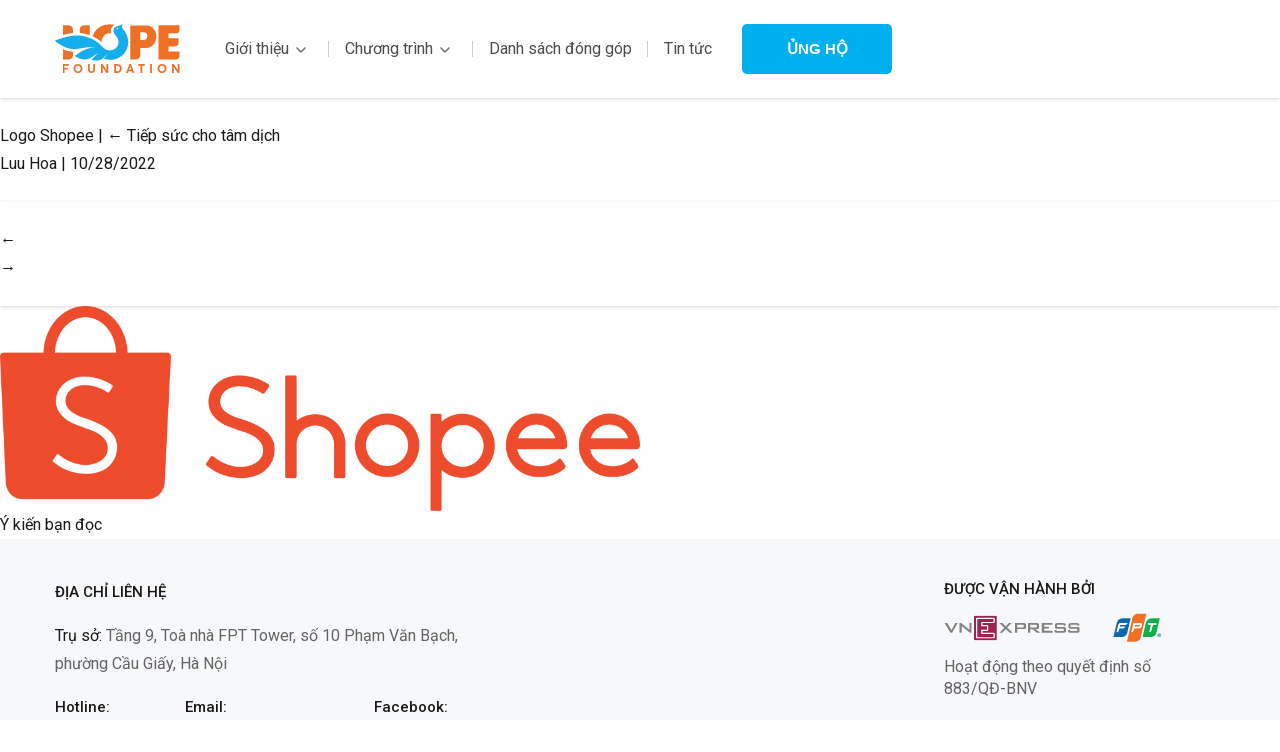

--- FILE ---
content_type: text/html; charset=UTF-8
request_url: https://quyhyvong.com/chuong-trinh/tiep-suc-cho-tam-dich-may-tinh-tang-em-tui-thuoc-f0/logo-shopee
body_size: 4188
content:
<!DOCTYPE html>
<html lang="vi">
<head>
 <meta charset="utf-8">
<meta http-equiv="X-UA-Compatible" content="IE=edge">
 <meta name="viewport" content="width=device-width, minimum-scale=1.0, maximum-scale=1.0, user-scalable=no">
 <title>Logo Shopee &#8211; Quỹ Hy vọng &#8211; Hope Foundation</title>
<meta name='robots' content='max-image-preview:large' />
<link rel='dns-prefetch' href='//s.w.org' />
<link rel="alternate" type="application/rss+xml" title="Dòng thông tin Quỹ Hy vọng - Hope Foundation &raquo;" href="https://quyhyvong.com/feed" />
<link rel="alternate" type="application/rss+xml" title="Dòng phản hồi Quỹ Hy vọng - Hope Foundation &raquo;" href="https://quyhyvong.com/comments/feed" />
<link rel="alternate" type="application/rss+xml" title="Quỹ Hy vọng - Hope Foundation &raquo; Logo Shopee Dòng phản hồi" href="https://quyhyvong.com/chuong-trinh/tiep-suc-cho-tam-dich-may-tinh-tang-em-tui-thuoc-f0/logo-shopee/feed" />
<link rel='stylesheet' id='wp-block-library-css' href='https://quyhyvong.com/wp-includes/css/dist/block-library/style.min.css?ver=5.7.11' type='text/css' media='all' />
<link rel='stylesheet' id='css-theme-css' href='https://quyhyvong.com/wp-content/themes/hope_redesign/style.css?ver=5.7.11' type='text/css' media='all' />
<script type='text/javascript' src='https://quyhyvong.com/wp-content/plugins/stop-user-enumeration/frontend/js/frontend.js?ver=1.4.7' id='stop-user-enumeration-js'></script>
<script type='text/javascript' src='https://quyhyvong.com/wp-includes/js/jquery/jquery.min.js?ver=3.5.1' id='jquery-core-js'></script>
<script type='text/javascript' src='https://quyhyvong.com/wp-includes/js/jquery/jquery-migrate.min.js?ver=3.3.2' id='jquery-migrate-js'></script>
<link rel="https://api.w.org/" href="https://quyhyvong.com/wp-json/" /><link rel="alternate" type="application/json" href="https://quyhyvong.com/wp-json/wp/v2/media/119825" /><link rel="EditURI" type="application/rsd+xml" title="RSD" href="https://quyhyvong.com/xmlrpc.php?rsd" />
<link rel="wlwmanifest" type="application/wlwmanifest+xml" href="https://quyhyvong.com/wp-includes/wlwmanifest.xml" /> 
<meta name="generator" content="WordPress 5.7.11" />
<link rel='shortlink' href='https://quyhyvong.com/?p=119825' />
<link rel="alternate" type="application/json+oembed" href="https://quyhyvong.com/wp-json/oembed/1.0/embed?url=https%3A%2F%2Fquyhyvong.com%2Fchuong-trinh%2Ftiep-suc-cho-tam-dich-may-tinh-tang-em-tui-thuoc-f0%2Flogo-shopee" />
<link rel="alternate" type="text/xml+oembed" href="https://quyhyvong.com/wp-json/oembed/1.0/embed?url=https%3A%2F%2Fquyhyvong.com%2Fchuong-trinh%2Ftiep-suc-cho-tam-dich-may-tinh-tang-em-tui-thuoc-f0%2Flogo-shopee&#038;format=xml" />
 <script async src="https://www.googletagmanager.com/gtag/js?id=UA-112398055-1"></script>
 <script>
 window.dataLayer = window.dataLayer || [];

 function gtag() {
 dataLayer.push(arguments);
 }
 gtag('js', new Date());
 gtag('config', 'UA-112398055-1');
 </script>
<link rel="icon" href="https://quyhyvong.com/wp-content/uploads/2018/01/cropped-favicon-32x32.png" sizes="32x32" />
<link rel="icon" href="https://quyhyvong.com/wp-content/uploads/2018/01/cropped-favicon-192x192.png" sizes="192x192" />
<link rel="apple-touch-icon" href="https://quyhyvong.com/wp-content/uploads/2018/01/cropped-favicon-180x180.png" />
<meta name="msapplication-TileImage" content="https://quyhyvong.com/wp-content/uploads/2018/01/cropped-favicon-270x270.png" />
 

 <link rel="stylesheet" href="https://quyhyvong.com/wp-content/themes/hope_redesign/assets/css/element.css?v=114">

 <link href="https://fonts.googleapis.com/css?family=Roboto:100i,300,300i,400,400i,500,500i,700,700i" rel="stylesheet" />
<script src="https://quyhyvong.com/wp-content/themes/hope_redesign/assets/js/jquery-3.6.0.min.js"></script>
<script type="text/javascript">
var baseUrl = 'https://quyhyvong.com';
var pageUrl = 'https://quyhyvong.com/chuong-trinh/tiep-suc-cho-tam-dich-may-tinh-tang-em-tui-thuoc-f0/logo-shopee';
var pageTitle = 'Logo Shopee';
 var ajaxurl = 'https://quyhyvong.com/wp-admin/admin-ajax.php';
 var url_assets = 'https://quyhyvong.com/wp-content/themes/hope_redesign/assets/';
 var is_device = '4';
</script>
</head>

<body>


<header id="header" class="header sticky">
 <div class="container">
 <div class="logo">
 <h1>
 <a href="https://quyhyvong.com" title="Quỹ Hy vọng - Hope Foundation">
 <img src="https://quyhyvong.com/wp-content/themes/hope_redesign/assets/images/icons/logo.svg" alt="Quỹ Hy vọng - Hope Foundation">
 </a>
 </h1>
 </div>
 <nav class="navbar top-navigation" role="navigation">
 <div class="menu-menu-container"><ul id="menu-hope" class="nav navbar-nav"><li id="menu-item-69" class="menu-item menu-item-type-post_type menu-item-object-page menu-item-has-children menu-item-69"><a href="https://quyhyvong.com/gioi-thieu">Giới thiệu</a>
<ul class="sub-menu dropdown-menu">
<li id="menu-item-176541" class="menu-item menu-item-type-custom menu-item-object-custom menu-item-176541"><a href="/gioi-thieu">Tổng quan</a></li>
<li id="menu-item-176542" class="menu-item menu-item-type-custom menu-item-object-custom menu-item-176542"><a href="/gioi-thieu#muc_tieu">Mục tiêu</a></li>
<li id="menu-item-176543" class="menu-item menu-item-type-custom menu-item-object-custom menu-item-176543"><a href="/gioi-thieu#hoi_dong_quan_ly">Hội đồng quản lý</a></li>
<li id="menu-item-176544" class="menu-item menu-item-type-custom menu-item-object-custom menu-item-176544"><a href="/gioi-thieu#ban_co_van">Ban cố vấn</a></li>
<li id="menu-item-176545" class="menu-item menu-item-type-custom menu-item-object-custom menu-item-176545"><a href="/gioi-thieu#quyet_dinh">Quyết định</a></li>
<li id="menu-item-184401" class="menu-item menu-item-type-custom menu-item-object-custom menu-item-184401"><a href="/gioi-thieu#bao_cao_kiem_toan">Báo cáo kiểm toán</a></li>
</ul>
</li>
<li id="menu-item-176247" class="menu-item menu-item-type-custom menu-item-object-custom menu-item-has-children menu-item-176247"><a href="/chuong-trinh">Chương trình</a>
<ul class="sub-menu dropdown-menu">
<li id="menu-item-185176" class="menu-item menu-item-type-custom menu-item-object-custom menu-item-185176"><a href="/chuong-trinh/anh-sang-hoc-duong">Ánh sáng học đường</a></li>
<li id="menu-item-185177" class="menu-item menu-item-type-custom menu-item-object-custom menu-item-185177"><a href="/chuong-trinh/nang-buoc-em-toi-truong">Nâng bước em tới trường</a></li>
<li id="menu-item-185178" class="menu-item menu-item-type-custom menu-item-object-custom menu-item-185178"><a href="/chuong-trinh/ve-sinh-hoc-duong">Vệ sinh học đường</a></li>
<li id="menu-item-185179" class="menu-item menu-item-type-custom menu-item-object-custom menu-item-185179"><a href="/chuong-trinh/mat-troi-hy-vong">Mặt trời Hy vọng</a></li>
<li id="menu-item-185181" class="menu-item menu-item-type-custom menu-item-object-custom menu-item-185181"><a href="/chuong-trinh/thu-vien-dien-tu">Thư viện điện tử</a></li>
<li id="menu-item-223214" class="menu-item menu-item-type-custom menu-item-object-custom menu-item-223214"><a href="/chuong-trinh/chung-tay-cung-dong-bao-vung-bao-lu">Cùng đồng bào vượt lũ</a></li>
<li id="menu-item-246182" class="menu-item menu-item-type-custom menu-item-object-custom menu-item-246182"><a href="/chuong-trinh/tet-hy-vong">Tết hy vọng</a></li>
</ul>
</li>
<li id="menu-item-256" class="menu-item menu-item-type-post_type menu-item-object-page menu-item-256"><a href="https://quyhyvong.com/danh-sach-dong-gop">Danh sách đóng góp</a></li>
<li id="menu-item-35940" class="menu-item menu-item-type-custom menu-item-object-custom menu-item-35940"><a href="/tin-tuc">Tin tức</a></li>
</ul></div> </nav>
 <div class="btn-group">
 <a href="https://quyhyvong.com/ung-ho"><button class="btn btn-ung-ho">Ủng hộ</button></a>
 <button class="btn btn-menu-mobile">&#9776;</button>
 </div>
 
 </div>
</header>


<section id="content" role="main">
<header class="header">
<h1 class="entry-title">Logo Shopee <span class="meta-sep">|</span> <a href="https://quyhyvong.com/chuong-trinh/tiep-suc-cho-tam-dich-may-tinh-tang-em-tui-thuoc-f0" title="Return to Tiếp sức cho tâm dịch" rev="attachment"><span class="meta-nav">&larr; </span>Tiếp sức cho tâm dịch</a></h1> <section class="entry-meta">
<span class="author vcard"><a href="https://quyhyvong.com/author/admin" title="Đăng bởi Luu Hoa" rel="author">Luu Hoa</a></span>
<span class="meta-sep"> | </span>
<span class="entry-date">10/28/2022</span>
</section></header>
<article id="post-119825" class="post-119825 attachment type-attachment status-inherit hentry">
<header class="header">
<nav id="nav-above" class="navigation" role="navigation">
<div class="nav-previous"><a href='https://quyhyvong.com/chuong-trinh/tiep-suc-cho-tam-dich-may-tinh-tang-em-tui-thuoc-f0/logo-hung-thinh-corporation'>&larr;</a></div>
<div class="nav-next"><a href='https://quyhyvong.com/chuong-trinh/tiep-suc-cho-tam-dich-may-tinh-tang-em-tui-thuoc-f0/logo-tan-de-2'>&rarr;</a></div>
</nav>
</header>
<section class="entry-content">
<div class="entry-attachment">
<p class="attachment"><a href="https://quyhyvong.com/wp-content/uploads/2021/11/Logo-Shopee.png" title="Logo Shopee" rel="attachment"><img src="https://quyhyvong.com/wp-content/uploads/2021/11/Logo-Shopee-1024x328.png" width="640" height="205" class="attachment-medium" alt="" /></a></p>
</div>
<div class="entry-caption"></div>
</section>
</article>
<div id="comments" class="comments-area">


<h2 class="title fz18 title2 bg_title1">Ý kiến bạn đọc</h2>

</div>
<script type="text/javascript">
 $(document).ready(function() {
 $.each($('li.depth-1'),function(index, el) {
 if ($(this).find('ul.children > li').length > 3) {
 $(this).find('ul.children > li').hide();
 var children = $(this).children('ul.children');
 children.find('li:first').show();
 children.append('<a class="view-all-comments" href="javascript:;">Xem tất cả <span>' + ($(this).find('ul.children > li').length - 1) + '</span> câu trả lời</a>');
 }
 });
 $(document).on('click', '.view-all-comments', function() {
 var parent = $(this).parents('.depth-1');
 parent.find('ul.children > li').show();
 $(this).remove();
 });
 });
</script></section>
<aside id="sidebar" role="complementary">
</aside>

<footer id="footer" class="footer">
 
<div class="box-top">
 <div class="container">
 <div class="address">
 <h4 class="title">Địa chỉ liên hệ</h4>
 <p class="tru-so"><span>Trụ sở:</span> Tầng 9, Toà nhà FPT Tower, số 10 Phạm Văn Bạch, phường Cầu Giấy, Hà Nội</p>
 <div class="contact">
 <div class="item hotline">
 <div class="lbl">Hotline:</div>
 <div class="text"><a style="color: #00000099" href="callto:0972776776">0972 776 776</a></div>
 </div>
 <div class="item email">
 <div class="lbl">Email:</div>
 <div class="text"><a style="color: #00000099" href="mailto:hope@quyhyvong.com">hope@quyhyvong.com</a></div>
 </div>
 <div class="item facebook">
 <div class="lbl">Facebook:</div>
 <div class="icon-fb">
 <a href="https://www.facebook.com/quyhyvong" target="_blank">
 <svg class="ic icon-ct">
 <use xlink:href="https://quyhyvong.com/wp-content/themes/hope_redesign/assets/images/icons/icon.svg#icon-fb"></use>
 </svg>
 </a>
 </div>
 </div>
 </div>
 </div>
 <div class="maps">
 <iframe id="frame_map" sandbox data-src="https://www.google.com/maps/embed?pb=!1m18!1m12!1m3!1d3724.141727584728!2d105.7886937!3d21.027014400000002!2m3!1f0!2f0!3f0!3m2!1i1024!2i768!4f13.1!3m3!1m2!1s0x3135ab4e6fe67213%3A0xabd9ecd34483ef09!2zMTAgUC4gUGjhuqFtIFbEg24gQuG6oWNoLCBE4buLY2ggVuG7jW5nLCBD4bqndSBHaeG6pXksIEjDoCBO4buZaQ!5e0!3m2!1svi!2s!4v1708328555671!5m2!1svi!2s" width="100%" height="250" style="border:0;"></iframe>
 <script>
 var iframe = document.getElementById("frame_map");
 if (iframe) {
 iframe.setAttribute('allowfullscreen', '');
 iframe.setAttribute('referrerpolicy', 'no-referrer-when-downgrade');
 iframe.removeAttribute('sandbox');
 iframe.setAttribute('src', iframe.getAttribute('data-src'));
 }
 </script>
 </div>
 <div class="operate-by">
 <div class="row">
 <div class="title">ĐƯỢC VẬN HÀNH BỞI</div>
 <div class="box-logo">
 <a target="_blank" href="https://vnexpress.net" class="item">
 <img src="https://quyhyvong.com/wp-content/themes/hope_redesign/assets/images/icons/logo-vne.svg" alt="VnExpress">
 </a>
 <a href="javascript:void(0);" class="item">
 <img src="https://quyhyvong.com/wp-content/themes/hope_redesign/assets/images/icons/logo-fpt.svg" alt="FPT Online">
 </a>
 </div>
 <div class="text">Hoạt động theo quyết định số <br>
 883/QĐ-BNV</div>
 </div>
 <div class="row">
 <div class="title">BÁO CÁO TÀI CHÍNH ĐƯỢC KIỂM TOÁN BỞI DELOITTE</div>
 <div class="box-logo">
 <a href="javascript:void(0);" class="item">
 <img src="https://quyhyvong.com/wp-content/themes/hope_redesign/assets/images/icons/logo-deloitte.svg">
 </a>
 </div>
 </div>
 </div>
 </div>
</div> <div class="box-bottom">
 <div class="container">
 <div class="copyright">© 2018-2026. Toàn bộ bản quyền thuộc Quỹ Hy vọng.</div>
 <div class="policy">Chính sách bảo mật</div>
 </div>
 </div>
</footer>



<a href="javascript;" class="scrollToTop"><i class="fa fa-arrow-up"></i></a>
<script src="https://quyhyvong.com/wp-content/themes/hope_redesign/assets/js/bootstrap.min.js"></script>
<script src="https://quyhyvong.com/wp-content/themes/hope_redesign/assets/js/jquery.magnific-popup.min.js"></script>
<script src="https://quyhyvong.com/wp-content/themes/hope_redesign/assets/js/swiper.min.js"></script>
<script src="https://quyhyvong.com/wp-content/themes/hope_redesign/assets/js/owl.carousel.min.js"></script>
<script src="https://quyhyvong.com/wp-content/themes/hope_redesign/assets/js/jquery.csv.js"></script>
<script src="https://quyhyvong.com/wp-content/themes/hope_redesign/assets/js/custom.js"></script>
<script src="https://quyhyvong.com/wp-content/themes/hope_redesign/assets/js/hope.js?v=106"></script>
<script src="https://quyhyvong.com/wp-includes/js/comment-reply.js"></script>
<script src="https://quyhyvong.com/wp-content/themes/hope_redesign/assets/js/common.js?v=106"></script>

<script type="text/javascript">
 Hope.init();
 $(document).ready(function() {
 var owl = $("#owl-photo-slide");
 owl.owlCarousel({
 navigation: true, // Show next and prev buttons
 slideSpeed: 1000,
 loop: true,
 autoplay: true,
 autoplayTimeout: 6000,
 paginationSpeed: 400,
 singleItem: true,
 responsive: {
 0: {
 items: 1
 },
 600: {
 items: 1
 },
 1000: {
 items: 1
 },
 1900: {
 items: 1
 }
 }
 });
 $(".next_photo").click(function() {
 owl.trigger('owl.next');
 });
 $(".prev_photo").click(function() {
 owl.trigger('owl.prev');
 });

 $('.navbar-toggle').click(function() {
 var classToggle = $(this).data('target');
 $(classToggle).toggleClass('in');
 });
 });
</script>
 <script>
 $(document).ready(function($) {
 $('.dropdown-menu').find('li').removeClass('menu-item');
 });
 </script>
 <script>
 $(document).ready(function($) {
 $('#menu-hope').find('li.menu-item:first-child > a, li.menu-item:nth-child(2) > a').after('<svg class="ic icon-arrown"><use xlink:href="https://quyhyvong.com/wp-content/themes/hope_redesign/assets/images/icons/icon.svg#icon-arrown-up"></use></svg>');
 });
 </script>
 <script type='text/javascript' src='https://quyhyvong.com/wp-includes/js/wp-embed.min.js?ver=5.7.11' id='wp-embed-js'></script>
</body>

</html>

--- FILE ---
content_type: image/svg+xml
request_url: https://quyhyvong.com/wp-content/themes/hope_redesign/assets/images/icons/logo-deloitte.svg
body_size: 109781
content:
<svg width="158" height="40" viewBox="0 0 158 40" fill="none" xmlns="http://www.w3.org/2000/svg" xmlns:xlink="http://www.w3.org/1999/xlink">
<path fill-rule="evenodd" clip-rule="evenodd" d="M31.8332 9.86823C27.7348 9.5449 24.0048 7.91323 21.0615 5.38823C20.4582 4.87157 19.5398 4.87157 18.9382 5.38823C15.9948 7.91157 12.2648 9.5449 8.1665 9.86823C7.31317 9.9349 6.6665 10.6649 6.6665 11.5199V18.7366C6.6665 26.0149 11.9265 32.8399 19.1298 34.8782C19.6948 35.0382 20.3065 35.0382 20.8715 34.8782C28.0732 32.8382 33.3332 26.0166 33.3332 18.7382V11.5216C33.3332 10.6649 32.6865 9.9349 31.8332 9.86823Z" fill="#00AFEE" stroke="#0093DC" stroke-width="1.5" stroke-linecap="round" stroke-linejoin="round"/>
<path d="M25.5314 17.2366L18.6181 24.1499L14.4697 20.0016" stroke="white" stroke-width="1.5" stroke-linecap="round" stroke-linejoin="round"/>
<rect x="48" y="8" width="110" height="24" fill="url(#pattern0)"/>
<defs>
<pattern id="pattern0" patternContentUnits="objectBoundingBox" width="1" height="1">
<use xlink:href="#image0_3468_10781" transform="matrix(0.000391709 0 0 0.00179533 -0.0013873 0)"/>
</pattern>
<image id="image0_3468_10781" width="2560" height="557" xlink:href="[data-uri]"/>
</defs>
</svg>


--- FILE ---
content_type: application/javascript; charset=utf-8
request_url: https://quyhyvong.com/wp-content/themes/hope_redesign/assets/js/common.js?v=106
body_size: 7099
content:
(function ($) {
    'use strict';
    var iOS = /iPad|iPhone|iPod/.test(navigator.userAgent) && !window.MSStream;
    var isMobile = {
        Android: function () {
            return navigator.userAgent.match(/Android/i);
        },
        BlackBerry: function () {
            return navigator.userAgent.match(/BlackBerry/i);
        },
        iOS: function () {
            return navigator.userAgent.match(/iPhone|iPad|iPod/i);
        },
        Opera: function () {
            return navigator.userAgent.match(/Opera Mini/i);
        },
        Windows: function () {
            return navigator.userAgent.match(/IEMobile/i);
        },
        any: function () {
            return (isMobile.Android() || isMobile.BlackBerry() || isMobile.iOS() || isMobile.Opera() || isMobile.Windows());
        }
    }

    //backToTop
    function backToTop() {
        $(window).scroll(function () {
            if ($(window).scrollTop() >= 200) {
                $('#to_top').fadeIn();
            } else {
                $('#to_top').fadeOut();
            }
        });

        $('#to_top').click(function () {
            $('html, body').animate({
                scrollTop: 0
            });
            return false;
        });
    }
    $(window).scroll(function () {
        if ($(window).scrollTop() >= 150) {
            $('#header').addClass('active');
        } else {
            $('#header').removeClass('active');
        }
    });
    //scrollBar
    function scrollBar() {
        // var scrollContainer = $(".scrollbar-inner");
        // if (scrollContainer.length > 0) {
        //     scrollContainer.scrollbar();
        // }
        var els = document.querySelectorAll('.scrollbar-inner');
        $.each(els, function (k) {
            SimpleScrollbar.initEl(els[k]);
        });
    }

    //Slide Swiper
    var swiper = new Swiper(".list-sponsors .slide-list", {
        slidesPerView: 3.4,
        spaceBetween: 16,
        autoplay: {
            delay: 3000,
        },
        navigation: {
            nextEl: ".list-sponsors .slide-list > .swiper-button-next",
            prevEl: ".list-sponsors .slide-list > .swiper-button-prev",
        },
        breakpoints: {  
            '767': {
              slidesPerView: 9,
              spaceBetween: 18,},
        },
    });
    
    var swiper = new Swiper(".section-history .list-item", {
        slidesPerView: 1.2,
        spaceBetween: 16,
        disableOnInteraction: true,
        reverseDirection: true,
        navigation: {
            nextEl: ".section-history .list-item > .swiper-button-next",
            prevEl: ".section-history .list-item > .swiper-button-prev",
        },
        breakpoints: {
            '992': {
              slidesPerView: 3,
            },
            '1279': {
                slidesPerView: 4,
            },
            '1440': {
                slidesPerView: 5,
                spaceBetween: 30,
            }
        },
    });

    //Slide Swiper
    var swiper = new Swiper(".slide-img", {
        slidesPerView: 1,
        spaceBetween: 30,
        allowTouchMove: false,
        navigation: {
            nextEl: ".slide-img > .swiper-button-next",
            prevEl: ".slide-img > .swiper-button-prev",
        },
        autoplay: {
            delay: 5000,
        },
    });

    //Slide Swiper
    var swiper = new Swiper(".slide-thumb-detail", {
        slidesPerView: 1,
        spaceBetween: 30,
        navigation: {
            nextEl: ".slide-thumb-detail .swiper-button-next",
            prevEl: ".slide-thumb-detail .swiper-button-prev",
        },
    });

    //Slide Swiper
    var swiper = new Swiper(".slide-thumb", {
        slidesPerView: 1,
        spaceBetween: 30,
        navigation: {
            nextEl: ".slide-thumb > .swiper-button-next",
            prevEl: ".slide-thumb > .swiper-button-prev",
        },
    });

    //Slide Swiper
    var swiper = new Swiper(".news-related .list-news", {
        slidesPerView: 1,
        spaceBetween: 16,
        navigation: {
            nextEl: ".news-related .list-news > .swiper-button-next",
            prevEl: ".news-related .list-news > .swiper-button-prev",
        },
        breakpoints: {  
            '767': {
              slidesPerView: 3,
              spaceBetween: 30,},
        },
    });

     //Screen Window Width
    if ($(window).width() > 1199) {
        var swiper = new Swiper(".section-chuongtrinh .list-art-item", {
            slidesPerView: 1,
            spaceBetween: 16,
            navigation: {
                nextEl: ".section-chuongtrinh .list-art-item > .swiper-button-next",
                prevEl: ".section-chuongtrinh .list-art-item > .swiper-button-prev",
            },
            breakpoints: {  
                '767': {
                  slidesPerView: 3,
                  spaceBetween: 30,
                }
            },
        });
     }

    //Click Slide Toogle
    $(".list-dong-gop .collapse").click(function(){
        $(".box-collapse").slideToggle();
    });

    // MagnificPopup
    $('.open-popup-link').magnificPopup({
        type: 'inline',
        midClick: true, // Allow opening popup on middle mouse click. Always set it to true if you don't provide alternative source in href.
        mainClass: 'mfp-with-zoom',
        fixedContentPos: false,
        fixedBgPos: true,
        overflowY: 'auto',
        closeBtnInside: true,
        preloader: false,
        removalDelay: 300,
    });

    if ($(".progress-bar .progress").length > 0) {
        $(".progress-bar .progress").each(function(id, el) {
            if (parseInt($(el).data("target")) > 0 && parseInt($(el).data("current")) > 0) {
                var progressValue = (parseInt($(el).data("current")) / parseInt($(el).data("target"))) * 100;
                $(el).css('width', progressValue + '%');
            }
        });
    }

    // SlideToggle Menu Mobile
    $(".header .btn-menu-mobile").click(function(){
        $("#menu-hope").slideToggle();
    });

    //SlideToggle Collapse
    $(".row-collaspe .collapsible").click(function(){
        $(this).closest('.row-collaspe').find('.content-collaspe').slideToggle();
        $(this).toggleClass('active');
    });

    // SlideToggle Collapse Ví FPT Play
    $(".payment-gate > .item").click(function(){
        $(".payment-gate .item").removeClass('active');
        $(this).addClass('active');
        $(this).closest('.box-collapse').addClass('active');
        $(".payment-gate .box-collapse").removeClass('active');
        $(".payment-gate .box-collapse .content-collapse").slideUp();
    });
    
    $(".payment-gate .box-collapse .collapse").click(function(){
        $(".payment-gate .item").removeClass('active');
        $(this).closest('.box-collapse').addClass('active');
        if ($(this).closest('.box-collapse').find('.content-collapse').css('display') == 'none') {
            $(this).closest('.box-collapse').find('.content-collapse').slideDown();
        } else {
            $(this).closest('.box-collapse').find('.content-collapse').slideUp();
        }
        
    });

    if (is_device == 1) {
        $("#menu-hope ul.dropdown-menu li").click(function() {
            $("#menu-hope").hide();
        });
    }
    
})(jQuery);

--- FILE ---
content_type: image/svg+xml
request_url: https://quyhyvong.com/wp-content/themes/hope_redesign/assets/images/icons/logo-vne.svg
body_size: 4907
content:
<svg width="136" height="26" viewBox="0 0 136 26" fill="none" xmlns="http://www.w3.org/2000/svg">
<g clip-path="url(#clip0_3468_10759)">
<path fill-rule="evenodd" clip-rule="evenodd" d="M70.8989 17.8409V8.03027H79.7117C80.52 8.03027 81.0562 8.20452 81.5069 8.46967C81.8644 8.73482 82.0432 9.25755 82.0432 9.87118V12.1515C82.0432 12.7651 81.8644 13.2878 81.5069 13.553C81.1494 13.9015 80.52 13.9924 79.7117 13.9924H73.3314V17.7575H70.9067V17.8485L70.8989 17.8409ZM78.6315 9.78027H73.3314V12.4091H78.6315C79.0822 12.4091 79.3542 12.3182 79.533 12.2348C79.6262 12.1439 79.7117 11.8863 79.7117 11.6212V10.5682C79.7117 10.303 79.6185 10.1288 79.533 9.95452C79.3542 9.78027 79.0822 9.78027 78.6315 9.78027Z" fill="#828282"/>
<path fill-rule="evenodd" clip-rule="evenodd" d="M84.0244 17.8409V8.03027H92.744C93.5522 8.03027 94.1817 8.20452 94.5392 8.46967C94.8966 8.73482 95.0754 9.25755 95.0754 9.87118V12.1515C95.0754 12.856 94.8966 13.2878 94.5392 13.553C94.1817 13.9015 93.5522 13.9924 92.744 13.9924H91.3995L96.1634 17.6742H92.744L88.6096 14.1666H86.3636V17.8485H84.0244V17.8409ZM91.6637 9.78027H86.3636V12.5H91.6637C92.1145 12.5 92.3865 12.4091 92.5652 12.3257C92.6585 12.2348 92.744 11.9772 92.744 11.7121V10.5757C92.744 10.3106 92.6507 10.1363 92.5652 9.96209C92.3865 9.78785 92.1145 9.78785 91.6637 9.78785V9.78027Z" fill="#828282"/>
<path fill-rule="evenodd" clip-rule="evenodd" d="M97.8657 17.8409V8.03027H108.38V9.69694H100.29V11.803H105.054V13.4697H100.29V15.8333H108.474V17.6742H97.8657V17.8485V17.8409Z" fill="#828282"/>
<path fill-rule="evenodd" clip-rule="evenodd" d="M119.618 9.78043H112.966V11.8865H119.346C120.333 11.8865 121.056 12.0607 121.413 12.3259C121.771 12.6744 121.949 13.288 121.949 14.1668V15.4774C121.949 16.3562 121.771 16.9698 121.413 17.3183C121.056 17.6668 120.333 17.7577 119.346 17.7577H113.051C112.064 17.7577 111.435 17.5835 110.984 17.3183C110.626 16.9698 110.533 16.3562 110.533 15.4774V15.2122L112.6 14.7729V15.9092H119.789V13.7198H113.409C112.422 13.7198 111.792 13.5456 111.435 13.1971C111.077 12.8486 110.898 12.3183 110.898 11.4471V10.3941C110.898 9.51528 111.077 8.90164 111.435 8.64406C111.792 8.29558 112.422 8.12134 113.409 8.12134H119.253C120.24 8.12134 120.869 8.29558 121.227 8.56073C121.584 8.90922 121.763 9.43952 121.763 10.2274V10.4016L119.696 10.841V9.788H119.602L119.618 9.78043Z" fill="#828282"/>
<path fill-rule="evenodd" clip-rule="evenodd" d="M133.194 9.78043H126.542V11.8865H132.922C133.909 11.8865 134.539 12.0607 134.989 12.3259C135.347 12.6744 135.526 13.288 135.526 14.1668V15.4774C135.526 16.3562 135.347 16.9698 134.989 17.3183C134.632 17.6668 133.909 17.7577 132.922 17.7577H126.627C125.64 17.7577 124.918 17.5835 124.56 17.3183C124.203 16.9698 124.024 16.3562 124.024 15.4774V15.2122L126.091 14.7729V15.9092H133.373V13.7198H126.993C126.006 13.7198 125.376 13.5456 124.925 13.1971C124.568 12.8486 124.389 12.3183 124.389 11.4471V10.3941C124.389 9.51528 124.568 8.90164 124.925 8.64406C125.283 8.29558 126.006 8.12134 126.993 8.12134H132.837C133.738 8.12134 134.453 8.29558 134.811 8.56073C135.168 8.90922 135.347 9.43952 135.347 10.2274V10.4016L133.28 10.841V9.788H133.186L133.194 9.78043Z" fill="#828282"/>
<path fill-rule="evenodd" clip-rule="evenodd" d="M55.4414 17.8409L60.2986 12.8485L55.356 8.03027H58.5034L61.7363 11.3636L64.8837 8.03027H67.5804L63.174 12.5L68.7461 17.7575H65.5132L61.7363 13.9924L58.3169 17.7575H55.4414V17.8485V17.8409Z" fill="#828282"/>
<path fill-rule="evenodd" clip-rule="evenodd" d="M6.4501 17.8409L0.520508 8.03027H3.31046L7.44484 15.1288L11.3072 8.03027H13.6465L8.07435 17.8409H6.45788H6.4501Z" fill="#828282"/>
<path fill-rule="evenodd" clip-rule="evenodd" d="M15.5273 17.8409V8.03028H17.1438L24.3324 13.8106C24.6044 13.9848 24.8686 14.1591 24.9618 14.3333C25.1406 14.5076 25.3193 14.6818 25.4981 14.856C25.4048 14.3333 25.4048 13.8939 25.4048 13.7197V8.02271H27.5653V17.75H25.9488L18.395 11.7045C18.2163 11.5303 18.0375 11.4394 17.9442 11.2651C17.7655 11.1742 17.6723 11.0909 17.5868 10.9166C17.68 11.2651 17.68 11.5303 17.68 11.7954C17.7733 12.0606 17.7733 12.2348 17.7733 12.5V17.7576H15.5273V17.8485V17.8409Z" fill="#828282"/>
<path fill-rule="evenodd" clip-rule="evenodd" d="M52.83 24.1515C52.83 24.7651 52.2938 25.2879 51.571 25.2879H31.1633C30.4405 25.2879 29.9043 24.7651 29.9043 24.1515V1.89393C29.9043 1.2803 30.4405 0.757568 31.1633 0.757568H51.571C52.2938 0.757568 52.83 1.2803 52.83 1.89393V24.1515Z" fill="#9F224E"/>
<path fill-rule="evenodd" clip-rule="evenodd" d="M37.2796 10.1364V11.2728H43.0305V14.7804H37.2796V18.9849H49.5041V22.1364H33.2307V3.90915H49.5896V7.06067H37.3651V10.1288H37.2718L37.2796 10.1364ZM38.5386 8.12127H49.6828C50.4055 8.12127 50.763 7.59855 50.763 6.98491V3.91673C50.763 3.30309 50.3123 2.68945 49.6828 2.68945H33.324C32.6012 2.68945 31.9795 3.21218 31.9795 3.91673V22.2273C31.9795 22.841 32.609 23.3637 33.324 23.3637H49.6828C50.4055 23.3637 50.763 22.841 50.763 22.2273V19.0758C50.763 18.4622 50.3123 17.8485 49.6828 17.8485H38.5386V15.9243H43.1237C43.8465 15.9243 44.204 15.4016 44.204 14.7879V11.2804C44.204 10.6667 43.7532 10.0531 43.1237 10.0531H38.5386V8.12885V8.12127Z" fill="white"/>
</g>
<defs>
<clipPath id="clip0_3468_10759">
<rect width="136" height="25" fill="white" transform="translate(0 0.5)"/>
</clipPath>
</defs>
</svg>


--- FILE ---
content_type: image/svg+xml
request_url: https://quyhyvong.com/wp-content/themes/hope_redesign/assets/images/icons/logo.svg
body_size: 6082
content:
<svg width="125" height="50" viewBox="0 0 125 50" fill="none" xmlns="http://www.w3.org/2000/svg">
<g clip-path="url(#clip0_3773_212)">
<path d="M7.87891 40.1167H13.7217V41.6786H9.59795V44.0346H13.0372V45.5905H9.59795V48.9262H7.87891V40.1167Z" fill="#ED7024"/>
<path d="M18.4858 44.519C18.4858 41.9095 20.3144 40.0143 22.9787 40.0143C25.5632 40.0143 27.4584 41.8309 27.4584 44.519C27.4584 47.2131 25.5632 49.0286 22.9787 49.0286C20.3144 49.0286 18.4858 47.1333 18.4858 44.519ZM22.9834 47.4071C24.5037 47.4071 25.6477 46.1774 25.6477 44.519C25.6477 42.8607 24.5037 41.6429 22.9834 41.6429C21.3965 41.6429 20.3013 42.9202 20.3013 44.519C20.3025 46.1226 21.3977 47.4071 22.9834 47.4071Z" fill="#ED7024"/>
<path d="M32.9263 45.281V40.1167H34.6763V45.1655C34.6763 46.431 35.3239 47.3941 36.481 47.3941C37.5465 47.3941 38.3155 46.5703 38.3155 45.1655V40.1167H40.0596V45.281C40.0596 47.5691 38.7453 49.0286 36.481 49.0286C34.3596 49.0286 32.9263 47.6857 32.9263 45.281Z" fill="#ED7024"/>
<path d="M53.3169 40.1167V48.9262H51.5324L47.6574 43.0905H47.6324V48.9262H45.8955V40.1167H47.6324L51.5503 46.0679H51.5741V40.1167H53.3169Z" fill="#ED7024"/>
<path d="M59.2632 40.1179H62.1751C64.9596 40.1179 66.7465 41.9333 66.7465 44.5369C66.7465 47.1345 65.0453 48.9262 62.212 48.9262H59.2632V40.1179ZM62.1025 47.3702C63.8167 47.3702 64.9358 46.1476 64.9358 44.5369C64.9358 42.8845 63.7977 41.6786 62.2108 41.6786H60.9822V47.3702H62.1025Z" fill="#ED7024"/>
<path d="M76.9179 47.1643H73.5393L72.9393 48.9262H71.1167L74.3798 40.1167H76.0631L79.3381 48.9262H77.5155L76.9179 47.1643ZM76.4095 45.675L75.2286 42.2179H75.2167L74.0429 45.675H76.4095Z" fill="#ED7024"/>
<path d="M85.6061 41.6786H83.1787V40.1167H89.7835V41.6786H87.3442V48.9262H85.6061V41.6786Z" fill="#ED7024"/>
<path d="M96.9273 40.1179H95.1714V48.9274H96.9273V40.1179Z" fill="#ED7024"/>
<path d="M102.563 44.519C102.563 41.9095 104.392 40.0143 107.056 40.0143C109.64 40.0143 111.536 41.8309 111.536 44.519C111.536 47.2131 109.64 49.0286 107.056 49.0286C104.392 49.0286 102.563 47.1333 102.563 44.519ZM107.062 47.4071C108.581 47.4071 109.726 46.1774 109.726 44.519C109.726 42.8607 108.582 41.6429 107.062 41.6429C105.475 41.6429 104.38 42.9202 104.38 44.519C104.38 46.1226 105.475 47.4071 107.062 47.4071Z" fill="#ED7024"/>
<path d="M124.542 40.1167V48.9262H122.756L118.881 43.0905H118.856V48.9262H117.119V40.1167H118.856L122.774 46.0679H122.798V40.1167H124.542Z" fill="#ED7024"/>
<path d="M34.7439 1.32977V11.1131C32.0927 10.1369 29.3153 9.44882 26.4642 9.07739C25.8927 9.00477 25.3118 8.94049 24.7261 8.9012V5.73334C24.7261 2.79882 26.3951 1.32977 29.7344 1.32977H34.7439Z" fill="#ED7024"/>
<path d="M17.8975 5.73334V9.00834C14.4606 9.36906 11.0832 10.1262 7.88086 11.0441V1.32977H12.8892C16.2273 1.32977 17.8975 2.79882 17.8975 5.73334Z" fill="#ED7024"/>
<path d="M98.626 4.75832C96.7284 2.54046 94.3724 1.43213 91.5558 1.43213H75.2153V35.4797H80.2237C83.5629 35.4797 85.232 34.0131 85.232 31.0786V24.0964H90.3415C93.5629 24.0964 96.1843 22.9583 98.2081 20.6821C100.232 18.4059 101.282 15.7369 101.357 12.6762C101.434 9.61546 100.524 6.97618 98.626 4.75832ZM88.1153 16.0024H85.232V8.21189H88.1153C90.9486 8.21189 92.3653 9.5107 92.3653 12.1071C92.3653 14.7036 90.9486 16.0024 88.1153 16.0024Z" fill="#ED7024"/>
<path d="M55.9845 5.13689C55.6619 6.45475 55.7452 7.8857 56.219 9.28689C55.8285 9.24284 55.4238 9.21903 55.0035 9.21903C52.475 9.21903 50.444 10.0583 48.9059 11.7381C47.3726 13.4178 46.6071 15.5309 46.6071 18.0893V18.1726C43.9417 15.8143 40.925 13.8476 37.6738 12.3345C38.4798 9.60117 39.9048 7.23332 41.95 5.23689C45.3238 1.96189 49.6726 0.31665 54.994 0.31665C56.4833 0.31665 57.8988 0.448793 59.2404 0.707127C57.5762 1.80356 56.419 3.35594 55.9845 5.13689Z" fill="#ED7024"/>
<path d="M17.8977 27.6964V31.0798C17.8977 31.2119 17.8882 31.3333 17.8834 31.4607C17.8584 31.8809 17.8001 32.2714 17.7025 32.6274C17.6001 32.9988 17.4584 33.3298 17.2727 33.6286C16.5156 34.8643 15.0513 35.4833 12.8894 35.4833H7.87988V25.1583C11.1311 26.7095 14.387 27.5345 17.8977 27.6964Z" fill="#ED7024"/>
<path d="M103.495 35.4809V1.33093H124.541V5.35236C124.541 8.03331 123.243 9.37379 120.646 9.37379H113.513V14.2809H123.53V18.3286C123.53 21.0274 122.231 22.3762 119.634 22.3762H113.514V27.4345H124.543V31.4571C124.543 34.1381 123.244 35.4785 120.647 35.4785H103.495V35.4809Z" fill="#ED7024"/>
<path d="M72.5406 13.1821C71.6763 9.97262 69.9799 7.47024 67.9049 4.92976C67.5061 4.44167 67.1013 3.92619 66.9561 3.3119C66.674 2.125 67.4025 1.04286 67.8371 0C66.2561 0.910714 64.6049 1.4619 62.8573 1.96429C60.9371 2.51667 59.0668 3.83452 58.593 5.775C58.2728 7.09405 58.6478 8.50476 59.3299 9.67857C60.3252 11.3929 61.9216 12.5321 62.7359 14.3679C63.5085 16.1095 63.718 18.1119 63.2764 19.9702C62.7383 22.231 61.224 24.2524 59.1788 25.356C57.6871 26.1607 55.9609 26.4762 54.2669 26.4357C50.8538 26.3548 49.0562 24.4381 46.8228 22.1024C41.38 16.4071 33.9098 12.7619 26.1181 11.7393C18.1467 10.6929 10.1265 12.9429 2.642 15.5357C1.75628 15.8405 0.870572 16.1524 0.00033626 16.4976C0.00033626 16.4976 -0.16514 17.4464 6.84556 21.5643C13.8563 25.6821 19.8491 25.6857 28.2705 23.9357C31.7574 23.2119 34.8431 23.031 37.5002 23.169C39.0419 23.25 40.4407 23.4369 41.6859 23.6893C40.2038 23.5048 38.874 23.4821 37.6074 23.5905C34.6883 23.844 32.111 24.8107 28.8193 26.1988C26.48 27.1857 21.6598 30.6131 19.755 32.0643C19.755 32.0643 24.0193 34.9512 28.9979 35.481C34.0645 36.019 38.1467 31.9333 41.1252 30.2833C41.1824 30.2524 41.2395 30.225 41.2967 30.194C42.074 29.7762 42.8217 29.4595 43.5443 29.2131C42.8717 29.6226 42.2395 30.0762 41.6431 30.5524C40.3145 31.6119 39.174 32.7929 38.2479 33.9393C37.68 34.6417 37.1812 35.2821 36.7586 35.8393C36.7586 35.8393 40.1026 37.2012 43.7455 36.3988C45.2693 36.0631 46.5824 35.3381 47.6752 34.5298C49.1943 33.406 50.2883 32.119 50.9073 31.4821C51.7216 30.6464 52.6371 29.8298 53.5454 29.1524L53.5621 29.1619C50.9109 31.4393 49.3788 34.0643 48.9097 34.9488C48.8812 35.0024 53.8085 35.8012 54.3895 35.831C56.2954 35.9298 58.2145 35.7071 60.0537 35.2048C63.6585 34.219 66.9823 32.1381 69.3335 29.219C73.0359 24.6226 74.0025 18.6107 72.5406 13.1821ZM62.874 4.99881C62.5871 5.26667 62.1371 5.25119 61.868 4.9631C61.6002 4.67619 61.6168 4.22619 61.9049 3.95833C62.1918 3.69048 62.6418 3.70595 62.9109 3.99405C63.1776 4.28095 63.1609 4.73214 62.874 4.99881Z" fill="#15ADEC"/>
</g>
<defs>
<clipPath id="clip0_3773_212">
<rect width="125" height="50" fill="white"/>
</clipPath>
</defs>
</svg>
